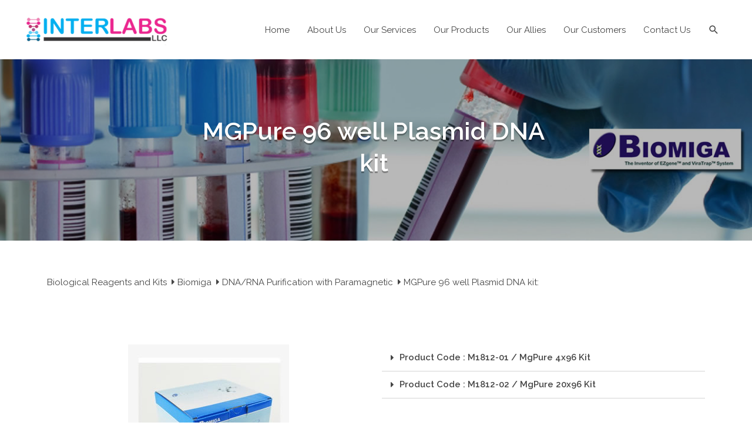

--- FILE ---
content_type: text/css
request_url: https://interlabs.us/wp-content/uploads/elementor/css/post-1951.css?ver=1616624465
body_size: 5218
content:
.elementor-1951 .elementor-element.elementor-element-jmnmzah > .elementor-container{min-height:219px;}.elementor-1951 .elementor-element.elementor-element-jmnmzah > .elementor-container:after{content:"";min-height:inherit;}.elementor-1951 .elementor-element.elementor-element-jmnmzah:not(.elementor-motion-effects-element-type-background), .elementor-1951 .elementor-element.elementor-element-jmnmzah > .elementor-motion-effects-container > .elementor-motion-effects-layer{background-image:url("http://interlabs.us/wp-content/uploads/2020/10/biomiga.jpg");background-position:center right;background-size:cover;}.elementor-1951 .elementor-element.elementor-element-jmnmzah > .elementor-background-overlay{background-color:#000000;opacity:0.28;transition:background 0.3s, border-radius 0.3s, opacity 0.3s;}.elementor-1951 .elementor-element.elementor-element-jmnmzah{transition:background 0.3s, border 0.3s, border-radius 0.3s, box-shadow 0.3s;padding:40px 0px 50px 0px;}.elementor-1951 .elementor-element.elementor-element-4674f57{text-align:center;}.elementor-1951 .elementor-element.elementor-element-4674f57 .elementor-heading-title{color:#FFFFFF;text-shadow:0px 3px 0px rgba(0,0,0,0.3);}.elementor-1951 .elementor-element.elementor-element-55d3e8a .elementor-spacer-inner{height:50px;}.elementor-1951 .elementor-element.elementor-element-lpa6fg2 > .elementor-container > .elementor-row > .elementor-column > .elementor-column-wrap > .elementor-widget-wrap{align-content:center;align-items:center;}.elementor-1951 .elementor-element.elementor-element-lpa6fg2:not(.elementor-motion-effects-element-type-background), .elementor-1951 .elementor-element.elementor-element-lpa6fg2 > .elementor-motion-effects-container > .elementor-motion-effects-layer{background-color:transparent;background-image:linear-gradient(180deg, #02ACF9 100%, #FFFFFF 100%);}.elementor-1951 .elementor-element.elementor-element-lpa6fg2{transition:background 0.3s, border 0.3s, border-radius 0.3s, box-shadow 0.3s;margin-top:0px;margin-bottom:0px;padding:40px 0px 40px 0px;}.elementor-1951 .elementor-element.elementor-element-lpa6fg2 > .elementor-background-overlay{transition:background 0.3s, border-radius 0.3s, opacity 0.3s;}.elementor-1951 .elementor-element.elementor-element-59npqa7 > .elementor-element-populated{margin:0px 0px 0px 0px;padding:0px 0px 0px 0px;}.elementor-1951 .elementor-element.elementor-element-ppc09l6.elementor-position-right .elementor-image-box-img{margin-left:0px;}.elementor-1951 .elementor-element.elementor-element-ppc09l6.elementor-position-left .elementor-image-box-img{margin-right:0px;}.elementor-1951 .elementor-element.elementor-element-ppc09l6.elementor-position-top .elementor-image-box-img{margin-bottom:0px;}.elementor-1951 .elementor-element.elementor-element-ppc09l6 .elementor-image-box-wrapper .elementor-image-box-img{width:0%;}.elementor-1951 .elementor-element.elementor-element-ppc09l6 .elementor-image-box-img img{transition-duration:0.3s;}.elementor-1951 .elementor-element.elementor-element-ppc09l6 .elementor-image-box-wrapper{text-align:left;}.elementor-1951 .elementor-element.elementor-element-ppc09l6 .elementor-image-box-title{margin-bottom:0px;}.elementor-1951 .elementor-element.elementor-element-ppc09l6 .elementor-image-box-content .elementor-image-box-title{color:#ffffff;}.elementor-1951 .elementor-element.elementor-element-ppc09l6 .elementor-image-box-content .elementor-image-box-description{color:#fcfcfc;}.elementor-bc-flex-widget .elementor-1951 .elementor-element.elementor-element-mbgnc57.elementor-column .elementor-column-wrap{align-items:center;}.elementor-1951 .elementor-element.elementor-element-mbgnc57.elementor-column.elementor-element[data-element_type="column"] > .elementor-column-wrap.elementor-element-populated > .elementor-widget-wrap{align-content:center;align-items:center;}.elementor-1951 .elementor-element.elementor-element-v884pav .elementor-button{fill:#54595F;color:#54595F;background-color:#ffffff;}.elementor-1951 .elementor-element.elementor-element-v884pav .elementor-button:hover, .elementor-1951 .elementor-element.elementor-element-v884pav .elementor-button:focus{color:#ffffff;background-color:#3a3a3a;}.elementor-1951 .elementor-element.elementor-element-v884pav .elementor-button:hover svg, .elementor-1951 .elementor-element.elementor-element-v884pav .elementor-button:focus svg{fill:#ffffff;}body.elementor-page-1951:not(.elementor-motion-effects-element-type-background), body.elementor-page-1951 > .elementor-motion-effects-container > .elementor-motion-effects-layer{background-color:#ffffff;}@media(max-width:767px){.elementor-1951 .elementor-element.elementor-element-ppc09l6 .elementor-image-box-img{margin-bottom:0px;}.elementor-1951 .elementor-element.elementor-element-ppc09l6 .elementor-image-box-wrapper{text-align:center;}}@media(min-width:768px){.elementor-1951 .elementor-element.elementor-element-axpgfcw{width:22%;}.elementor-1951 .elementor-element.elementor-element-xozdphz{width:55.333%;}.elementor-1951 .elementor-element.elementor-element-sqzdhli{width:22%;}.elementor-1951 .elementor-element.elementor-element-ny7ku2i{width:74.306%;}.elementor-1951 .elementor-element.elementor-element-mbgnc57{width:25.694%;}}

--- FILE ---
content_type: text/css
request_url: https://interlabs.us/wp-content/uploads/elementor/css/post-1058.css?ver=1655213406
body_size: 7715
content:
.elementor-1058 .elementor-element.elementor-element-29b0546:not(.elementor-motion-effects-element-type-background), .elementor-1058 .elementor-element.elementor-element-29b0546 > .elementor-motion-effects-container > .elementor-motion-effects-layer{background-color:#3a3a3a;}.elementor-1058 .elementor-element.elementor-element-29b0546{transition:background 0.3s, border 0.3s, border-radius 0.3s, box-shadow 0.3s;padding:80px 0px 80px 0px;}.elementor-1058 .elementor-element.elementor-element-29b0546 > .elementor-background-overlay{transition:background 0.3s, border-radius 0.3s, opacity 0.3s;}.elementor-1058 .elementor-element.elementor-element-da9739f > .elementor-element-populated{padding:0px 27px 0px 0px;}.elementor-1058 .elementor-element.elementor-element-785ae18.elementor-position-right .elementor-image-box-img{margin-left:23px;}.elementor-1058 .elementor-element.elementor-element-785ae18.elementor-position-left .elementor-image-box-img{margin-right:23px;}.elementor-1058 .elementor-element.elementor-element-785ae18.elementor-position-top .elementor-image-box-img{margin-bottom:23px;}.elementor-1058 .elementor-element.elementor-element-785ae18 .elementor-image-box-wrapper .elementor-image-box-img{width:72%;}.elementor-1058 .elementor-element.elementor-element-785ae18 .elementor-image-box-img img{transition-duration:0.3s;}.elementor-1058 .elementor-element.elementor-element-785ae18 .elementor-image-box-wrapper{text-align:left;}.elementor-1058 .elementor-element.elementor-element-785ae18 .elementor-image-box-content .elementor-image-box-title{color:#ffffff;}.elementor-1058 .elementor-element.elementor-element-785ae18 .elementor-image-box-content .elementor-image-box-description{color:#ffffff;}.elementor-1058 .elementor-element.elementor-element-330aa0a .hfe-search-form__container{min-height:50px;}.elementor-1058 .elementor-element.elementor-element-330aa0a .hfe-search-submit{min-width:50px;background-color:#818a91;font-size:15px;}.elementor-1058 .elementor-element.elementor-element-330aa0a .hfe-search-form__input{padding-left:calc(50px / 5);padding-right:calc(50px / 5);}.elementor-1058 .elementor-element.elementor-element-330aa0a .hfe-search-form__input::placeholder{color:#000000;}.elementor-1058 .elementor-element.elementor-element-330aa0a .hfe-search-form__input, .elementor-1058 .elementor-element.elementor-element-330aa0a .hfe-input-focus .hfe-search-icon-toggle .hfe-search-form__input{background-color:#ededed;}.elementor-1058 .elementor-element.elementor-element-330aa0a .hfe-search-icon-toggle .hfe-search-form__input{background-color:transparent;}.elementor-1058 .elementor-element.elementor-element-330aa0a .hfe-search-form__container ,.elementor-1058 .elementor-element.elementor-element-330aa0a .hfe-search-icon-toggle .hfe-search-form__input,.elementor-1058 .elementor-element.elementor-element-330aa0a .hfe-input-focus .hfe-search-icon-toggle .hfe-search-form__input{border-style:none;}.elementor-1058 .elementor-element.elementor-element-330aa0a .hfe-search-form__container, .elementor-1058 .elementor-element.elementor-element-330aa0a .hfe-search-icon-toggle .hfe-search-form__input,.elementor-1058 .elementor-element.elementor-element-330aa0a .hfe-input-focus .hfe-search-icon-toggle .hfe-search-form__input{border-width:1px 1px 1px 1px;border-radius:9px;}.elementor-1058 .elementor-element.elementor-element-330aa0a button.hfe-search-submit{color:#fff;}.elementor-1058 .elementor-element.elementor-element-330aa0a .hfe-search-form__container button#clear i:before,
					.elementor-1058 .elementor-element.elementor-element-330aa0a .hfe-search-icon-toggle button#clear i:before,
				.elementor-1058 .elementor-element.elementor-element-330aa0a .hfe-search-form__container button#clear-with-button i:before{font-size:20px;}.elementor-1058 .elementor-element.elementor-element-330aa0a .hfe-search-form__container button#clear-with-button,
					.elementor-1058 .elementor-element.elementor-element-330aa0a .hfe-search-form__container button#clear,
					.elementor-1058 .elementor-element.elementor-element-330aa0a .hfe-search-icon-toggle button#clear{color:#7a7a7a;}.elementor-1058 .elementor-element.elementor-element-330aa0a > .elementor-widget-container{padding:0px 30px 0px 0px;}.elementor-1058 .elementor-element.elementor-element-8f2a236 > .elementor-element-populated{padding:0px 0px 0px 50px;}.elementor-1058 .elementor-element.elementor-element-94c1d7f > .elementor-element-populated{padding:0px 0px 0px 0px;}.elementor-1058 .elementor-element.elementor-element-86500ed .elementor-heading-title{color:#ffffff;}.elementor-1058 .elementor-element.elementor-element-8f184f8{color:#ffffff;}.elementor-1058 .elementor-element.elementor-element-8f184f8 > .elementor-widget-container{margin:1px 1px 1px 1px;padding:1px 1px 1px 1px;}.elementor-1058 .elementor-element.elementor-element-9ae6bb9 .elementor-icon-list-icon i{font-size:26px;}.elementor-1058 .elementor-element.elementor-element-9ae6bb9 .elementor-icon-list-icon svg{width:26px;}.elementor-1058 .elementor-element.elementor-element-9ae6bb9 > .elementor-widget-container{margin:-30px 0px 0px 0px;}.elementor-1058 .elementor-element.elementor-element-34df637:not(.elementor-motion-effects-element-type-background), .elementor-1058 .elementor-element.elementor-element-34df637 > .elementor-motion-effects-container > .elementor-motion-effects-layer{background-color:#3a3a3a;}.elementor-1058 .elementor-element.elementor-element-34df637{transition:background 0.3s, border 0.3s, border-radius 0.3s, box-shadow 0.3s;padding:30px 0px 30px 0px;}.elementor-1058 .elementor-element.elementor-element-34df637 > .elementor-background-overlay{transition:background 0.3s, border-radius 0.3s, opacity 0.3s;}.elementor-1058 .elementor-element.elementor-element-316e2a7 .hfe-copyright-wrapper a, .elementor-1058 .elementor-element.elementor-element-316e2a7 .hfe-copyright-wrapper{color:#ffffff;}.elementor-1058 .elementor-element.elementor-element-c7b770a .hfe-copyright-wrapper{text-align:right;}.elementor-1058 .elementor-element.elementor-element-c7b770a .hfe-copyright-wrapper a, .elementor-1058 .elementor-element.elementor-element-c7b770a .hfe-copyright-wrapper{color:#ffffff;}@media(min-width:768px){.elementor-1058 .elementor-element.elementor-element-da9739f{width:42.493%;}.elementor-1058 .elementor-element.elementor-element-8f2a236{width:17.186%;}.elementor-1058 .elementor-element.elementor-element-94c1d7f{width:39.955%;}}@media(max-width:1024px) and (min-width:768px){.elementor-1058 .elementor-element.elementor-element-da9739f{width:25%;}.elementor-1058 .elementor-element.elementor-element-8f2a236{width:26%;}.elementor-1058 .elementor-element.elementor-element-94c1d7f{width:27%;}}@media(max-width:1024px){.elementor-1058 .elementor-element.elementor-element-29b0546{padding:80px 10px 80px 20px;}.elementor-1058 .elementor-element.elementor-element-da9739f > .elementor-element-populated{padding:0px 10px 0px 0px;}.elementor-1058 .elementor-element.elementor-element-8f2a236 > .elementor-element-populated{padding:0px 0px 0px 22px;}.elementor-1058 .elementor-element.elementor-element-34df637{padding:30px 10px 30px 010px;}}@media(max-width:767px){.elementor-1058 .elementor-element.elementor-element-da9739f > .elementor-element-populated{padding:0px 0px 60px 0px;}.elementor-1058 .elementor-element.elementor-element-785ae18 .elementor-image-box-img{margin-bottom:23px;}.elementor-1058 .elementor-element.elementor-element-8f2a236 > .elementor-element-populated{padding:0px 0px 60px 0px;}.elementor-1058 .elementor-element.elementor-element-316e2a7 .hfe-copyright-wrapper{text-align:center;}.elementor-1058 .elementor-element.elementor-element-c7b770a .hfe-copyright-wrapper{text-align:center;}}

--- FILE ---
content_type: text/plain
request_url: https://www.google-analytics.com/j/collect?v=1&_v=j102&a=1537897287&t=pageview&_s=1&dl=https%3A%2F%2Finterlabs.us%2Fmgpure-96-well-plasmid-dna-kit%2F&ul=en-us%40posix&dt=MGPure%2096%20well%20Plasmid%20DNA%20kit%20%E2%80%93%20Interlabs%20LLC&sr=1280x720&vp=1280x720&_u=IEBAAEABAAAAACAAI~&jid=1759835517&gjid=539790631&cid=2088099158.1769029785&tid=UA-172544228-1&_gid=73422708.1769029785&_r=1&_slc=1&z=836483292
body_size: -450
content:
2,cG-7NCX9F0RQW

--- FILE ---
content_type: application/javascript
request_url: https://interlabs.us/wp-content/plugins/creame-whatsapp-me/public/js/joinchat.min.js?ver=4.0.6
body_size: 5425
content:
!function(t,o){"use strict";o.joinchat_obj=o.joinchat_obj||{},joinchat_obj=t.extend({$div:null,settings:null,store:null,chatbox:!1,is_mobile:!1},joinchat_obj),joinchat_obj.$=function(o){return t(o||this.$div,this.$div)},joinchat_obj.send_event=function(t,e){var n=o[this.settings.ga_tracker||"ga"];(t=t||"",e=e||"click","function"==typeof n&&"function"==typeof n.getAll)?(n("set","transport","beacon"),n.getAll().forEach(function(o){o.send("event","JoinChat",e,t)})):"function"==typeof gtag&&gtag("event",e,{event_category:"JoinChat",event_label:t,transport_type:"beacon"});"object"==typeof dataLayer&&dataLayer.push({event:"JoinChat",eventAction:e,eventLabel:t}),"function"==typeof fbq&&fbq("trackCustom","JoinChat",{eventAction:e,eventLabel:t})},joinchat_obj.whatsapp_link=function(t,o,e){return((e=void 0!==e?e:this.settings.whatsapp_web&&!this.is_mobile)?"https://web.whatsapp.com/send":"https://api.whatsapp.com/send")+"?phone="+encodeURIComponent(t)+"&text="+encodeURIComponent(o||"")},joinchat_obj.chatbox_show=function(){this.chatbox||(this.chatbox=!0,this.$div.addClass("joinchat--chatbox"),this.settings.message_badge&&this.$(".joinchat__badge").hasClass("joinchat__badge--in")&&this.$(".joinchat__badge").toggleClass("joinchat__badge--in joinchat__badge--out"),t(document).trigger("joinchat:show"))},joinchat_obj.chatbox_hide=function(){this.chatbox&&(this.chatbox=!1,this.$div.removeClass("joinchat--chatbox joinchat--tooltip"),this.settings.message_badge&&this.$(".joinchat__badge").removeClass("joinchat__badge--out"),t(document).trigger("joinchat:hide"))},joinchat_obj.save_hash=function(){var t=this.settings.message_hash||"none",o=(this.store.getItem("joinchat_hashes")||"").split(",").filter(Boolean);-1===o.indexOf(t)&&(o.push(t),this.store.setItem("joinchat_hashes",o.join(",")))},joinchat_obj.open_whatsapp=function(e,n){var i={link:this.whatsapp_link(e||this.settings.telephone,n||this.settings.message_send)},a=new RegExp("^https?://(wa.me|(api|web|chat).whatsapp.com|"+location.hostname.replace(".",".")+")/.*","i");t(document).trigger("joinchat:open",[i,this.settings]),a.test(i.link)?(this.send_event(i.link),o.open(i.link,"joinchat")):console.error("Join.chat: the link doesn't seem safe, it must point to the current domain or whatsapp.com")},t(function(){joinchat_obj.$div=t(".joinchat"),joinchat_obj.settings=joinchat_obj.$div.data("settings"),joinchat_obj.is_mobile=!!navigator.userAgent.match(/Android|iPhone|BlackBerry|IEMobile|Opera Mini/i);try{localStorage.setItem("test",1),localStorage.removeItem("test"),joinchat_obj.store=localStorage}catch(t){joinchat_obj.store={_data:{},setItem:function(t,o){this._data[t]=String(o)},getItem:function(t){return this._data.hasOwnProperty(t)?this._data[t]:null}}}if(void 0===joinchat_obj.settings)try{joinchat_obj.settings=JSON.parse(joinchat_obj.$div.attr("data-settings"))}catch(t){joinchat_obj.settings=void 0}joinchat_obj.$div.length&&joinchat_obj.settings&&joinchat_obj.settings.telephone&&(joinchat_obj.is_mobile||!joinchat_obj.settings.mobile_only?function(){var e,n,i=1e3*joinchat_obj.settings.button_delay,a=1e3*joinchat_obj.settings.message_delay,s=!!joinchat_obj.settings.message_hash,c=!!joinchat_obj.$(".joinchat__box").length,h=parseInt(joinchat_obj.store.getItem("joinchat_views")||1)>=joinchat_obj.settings.message_views,j=-1!==(joinchat_obj.store.getItem("joinchat_hashes")||"").split(",").filter(Boolean).indexOf(joinchat_obj.settings.message_hash||"none");function _(){clearTimeout(n),joinchat_obj.chatbox_show()}function b(){joinchat_obj.save_hash(),joinchat_obj.chatbox_hide()}function r(){c&&!joinchat_obj.chatbox?_():(b(),joinchat_obj.open_whatsapp())}var l="joinchat--show";j||s&&a&&!joinchat_obj.settings.message_badge&&h||(l+=" joinchat--tooltip");setTimeout(function(){joinchat_obj.$div.addClass(l)},i),s&&!j&&a&&(joinchat_obj.settings.message_badge?n=setTimeout(function(){joinchat_obj.$(".joinchat__badge").addClass("joinchat__badge--in")},i+a):h&&(n=setTimeout(_,i+a)));c&&!joinchat_obj.is_mobile&&t(".joinchat__button",joinchat_obj.$div).mouseenter(function(){e=setTimeout(_,1500)}).mouseleave(function(){clearTimeout(e)});if(t(".joinchat__button",joinchat_obj.$div).click(r),t(".joinchat__close",joinchat_obj.$div).click(b),t(".joinchat__box__scroll").on("mousewheel DOMMouseScroll",function(t){t.preventDefault();var o=t.originalEvent.wheelDelta||-t.originalEvent.detail;this.scrollTop+=30*(o<0?1:-1)}),joinchat_obj.is_mobile){var g,u=o.innerHeight;t(document).on("focus blur","input, textarea",function(e){t(e.target).closest(joinchat_obj.$div)||(clearTimeout(g),g=setTimeout(function(){joinchat_obj.$div.toggleClass("joinchat--show",o.innerHeight>.7*u)},800))})}if(t(document).on("click",".joinchat_open",function(t){t.preventDefault(),joinchat_obj.chatbox||r()}),t(document).on("click",".joinchat_close",function(t){t.preventDefault(),b()}),c&&"IntersectionObserver"in o){var d=t(".joinchat_show,.joinchat_force_show");if(d.length>0){var p=new IntersectionObserver(function(o){t.each(o,function(){if(this.intersectionRatio>0&&(!j||t(this.target).hasClass("joinchat_force_show")))return _(),p.disconnect(),!1})});d.each(function(){p.observe(this)})}}t(document).trigger("joinchat:start")}():t(document).on("click",".joinchat_open",function(t){t.preventDefault(),joinchat_obj.open_whatsapp()})),joinchat_obj.store.setItem("joinchat_views",parseInt(joinchat_obj.store.getItem("joinchat_views")||0)+1)})}(jQuery,window);